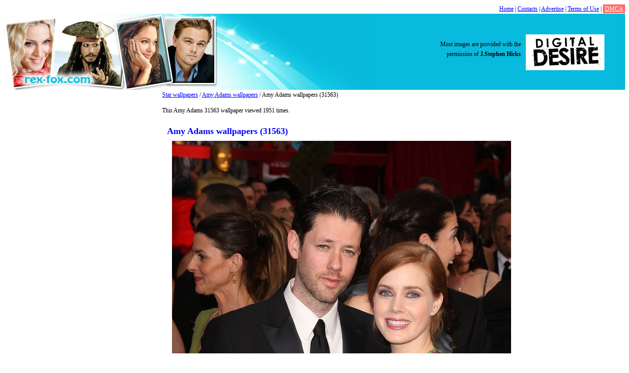

--- FILE ---
content_type: text/html; charset=UTF-8
request_url: http://www.rex-fox.com/wallpaper/amy-adams/31563.html
body_size: 2437
content:
<!DOCTYPE html>
<html xmlns="http://www.w3.org/1999/xhtml" xml:lang="ru" lang="ru">
	<head>
		<meta http-equiv="Content-type" content="text/html; charset=utf-8">
		
		<title>Amy Adams wallpapers (31563). Best Amy Adams pictures</title>
		<meta name="keywords" content="">
		<meta name="description" content="Amy Adams wallpapers for desktop (31563) - best Amy Adams wallpaper images">

		<link rel="stylesheet" href="http://www.rex-fox.com/content/skin/rexwallpapers/css/style.css" type="text/css" media="screen">

		<script type="text/javascript">if (window!= window.top) top.location.href = location.href;</script>		
        		<script type="text/javascript" src="http://ajax.googleapis.com/ajax/libs/jquery/1.4/jquery.min.js"></script>

		
		<!-- Global site tag (gtag.js) - Google Analytics -->
		<script async src="https://www.googletagmanager.com/gtag/js?id=UA-152065387-1"></script>
		<script>
			window.dataLayer = window.dataLayer || [];
			function gtag(){dataLayer.push(arguments);}
			gtag('js', new Date());
			gtag('config', 'UA-152065387-1');
		</script>
		

		<script type="text/javascript" src="http://ajax.googleapis.com/ajax/libs/swfobject/2.2/swfobject.js"></script>

				
		<script type="text/javascript">
			$(document).ready(function(){
				
				top1 = $('#mainImage').height()-50;
				top2 = $('#mainImage').height()-200;
				
				$('.wallpaper').hover(function(){
					$(".cover", this).stop().animate({top:top2+'px'},{queue:false,duration:160});
				}, function() {
					$(".cover", this).stop().animate({top:top1+'px'},{queue:false,duration:160});
				});
				
				$('.wallpaper').height($('#mainImage').height());
				$('.cover').height($('#mainImage').height());
				$('.cover').css('top', top1);
			});                                                            
			
		</script>                                                                    
		
		        <script type="text/javascript" src="/content/js/copyright.js"></script>
		<script type="text/javascript" src="/content/js/main.js"></script>
	</head>                                                     
<body>
<div class="links">

<div style="float: right"><a href="/">Home</a> | <a href="/contact/">Contacts</a> | <a href="/advertise.html">Advertise</a> | <a href="/terms.html">Terms of Use</a> | <a href="/dmca.html" style="background-color: #ff6f68; color: white; padding:2px 4px;">DMCA</a></div>
<div style="clear: both"></div>
</div>

<div class="header"><a href="http://www.rex-fox.com/"><img src="http://www.rex-fox.com/content/skin/rexwallpapers/images/logo.jpg" width="749" height="155" alt="Logo"></a>
<script type="text/javascript">copyright();</script></div>

	<div class="container">
	


				
			<div class="content">
				<div class="left">
					<br><br>
					
									</div>
				
				<div class="right">
				
					<div class="clear"></div><a href="http://www.rex-fox.com/">Star wallpapers</a> / <a href="http://www.rex-fox.com/category/amy-adams/">Amy Adams wallpapers</a> / Amy Adams wallpapers (31563)

<p>This Amy Adams 31563 wallpaper viewed 1951 times.</p>


<div class="text-center">

</div>
<div class="wallpaper">
	<h1>Amy Adams wallpapers (31563)</h1>
    <div class="wallpaper">
		<a href="http://www.rex-fox.com/fullsize/amy-adams/31563.html">
			<img src="http://www.rex-fox.com/wallpaper/amy-adams/amy-adams-31563.jpg" width="700" height="1049" alt="Amy Adams" title="Amy Adams wallpapers" id="mainImage">
		</a>
		<div class="fullsize-wrapper">
			<a class="fullsize-btn" href="http://www.rex-fox.com/fullsize/amy-adams/31563.html">
			</a>
		</div>
	</div>
</div>
<div style="clear:both"></div>


<div class="text-center">

</div>

<br><br>
<strong>Best Amy Adams wallpapers</strong>
	<div class="wallpaper-list-div">
		<ul class="wallpaper-list-ul">
			<li><a href="http://www.rex-fox.com/wallpaper/amy-adams/31554.html"><img src="http://www.rex-fox.com/thumbnail/amy-adams/amy-adams-31554.jpg" alt="Amy Adams"></a><br><a href="http://www.rex-fox.com/wallpaper/amy-adams/31554.html">Amy Adams</a></li><li><a href="http://www.rex-fox.com/wallpaper/amy-adams/31555.html"><img src="http://www.rex-fox.com/thumbnail/amy-adams/amy-adams-31555.jpg" alt="Amy Adams"></a><br><a href="http://www.rex-fox.com/wallpaper/amy-adams/31555.html">Amy Adams</a></li><li><a href="http://www.rex-fox.com/wallpaper/amy-adams/31556.html"><img src="http://www.rex-fox.com/thumbnail/amy-adams/amy-adams-31556.jpg" alt="Amy Adams"></a><br><a href="http://www.rex-fox.com/wallpaper/amy-adams/31556.html">Amy Adams</a></li><li><a href="http://www.rex-fox.com/wallpaper/amy-adams/31557.html"><img src="http://www.rex-fox.com/thumbnail/amy-adams/amy-adams-31557.jpg" alt="Amy Adams"></a><br><a href="http://www.rex-fox.com/wallpaper/amy-adams/31557.html">Amy Adams</a></li><li><a href="http://www.rex-fox.com/wallpaper/amy-adams/31558.html"><img src="http://www.rex-fox.com/thumbnail/amy-adams/amy-adams-31558.jpg" alt="Amy Adams"></a><br><a href="http://www.rex-fox.com/wallpaper/amy-adams/31558.html">Amy Adams</a></li><li><a href="http://www.rex-fox.com/wallpaper/amy-adams/31559.html"><img src="http://www.rex-fox.com/thumbnail/amy-adams/amy-adams-31559.jpg" alt="Amy Adams"></a><br><a href="http://www.rex-fox.com/wallpaper/amy-adams/31559.html">Amy Adams</a></li><li><a href="http://www.rex-fox.com/wallpaper/amy-adams/31560.html"><img src="http://www.rex-fox.com/thumbnail/amy-adams/amy-adams-31560.jpg" alt="Amy Adams"></a><br><a href="http://www.rex-fox.com/wallpaper/amy-adams/31560.html">Amy Adams</a></li><li><a href="http://www.rex-fox.com/wallpaper/amy-adams/31561.html"><img src="http://www.rex-fox.com/thumbnail/amy-adams/amy-adams-31561.jpg" alt="Amy Adams"></a><br><a href="http://www.rex-fox.com/wallpaper/amy-adams/31561.html">Amy Adams</a></li><li><a href="http://www.rex-fox.com/wallpaper/amy-adams/31562.html"><img src="http://www.rex-fox.com/thumbnail/amy-adams/amy-adams-31562.jpg" alt="Amy Adams"></a><br><a href="http://www.rex-fox.com/wallpaper/amy-adams/31562.html">Amy Adams</a></li><li><a href="http://www.rex-fox.com/wallpaper/amy-adams/31564.html"><img src="http://www.rex-fox.com/thumbnail/amy-adams/amy-adams-31564.jpg" alt="Amy Adams"></a><br><a href="http://www.rex-fox.com/wallpaper/amy-adams/31564.html">Amy Adams</a></li><li><a href="http://www.rex-fox.com/wallpaper/amy-adams/31565.html"><img src="http://www.rex-fox.com/thumbnail/amy-adams/amy-adams-31565.jpg" alt="Amy Adams"></a><br><a href="http://www.rex-fox.com/wallpaper/amy-adams/31565.html">Amy Adams</a></li><li><a href="http://www.rex-fox.com/wallpaper/amy-adams/31566.html"><img src="http://www.rex-fox.com/thumbnail/amy-adams/amy-adams-31566.jpg" alt="Amy Adams"></a><br><a href="http://www.rex-fox.com/wallpaper/amy-adams/31566.html">Amy Adams</a></li><li><a href="http://www.rex-fox.com/wallpaper/amy-adams/31567.html"><img src="http://www.rex-fox.com/thumbnail/amy-adams/amy-adams-31567.jpg" alt="Amy Adams"></a><br><a href="http://www.rex-fox.com/wallpaper/amy-adams/31567.html">Amy Adams</a></li><li><a href="http://www.rex-fox.com/wallpaper/amy-adams/31568.html"><img src="http://www.rex-fox.com/thumbnail/amy-adams/amy-adams-31568.jpg" alt="Amy Adams"></a><br><a href="http://www.rex-fox.com/wallpaper/amy-adams/31568.html">Amy Adams</a></li><li><a href="http://www.rex-fox.com/wallpaper/amy-adams/31569.html"><img src="http://www.rex-fox.com/thumbnail/amy-adams/amy-adams-31569.jpg" alt="Amy Adams"></a><br><a href="http://www.rex-fox.com/wallpaper/amy-adams/31569.html">Amy Adams</a></li><li><a href="http://www.rex-fox.com/wallpaper/amy-adams/31570.html"><img src="http://www.rex-fox.com/thumbnail/amy-adams/amy-adams-31570.jpg" alt="Amy Adams"></a><br><a href="http://www.rex-fox.com/wallpaper/amy-adams/31570.html">Amy Adams</a></li><li><a href="http://www.rex-fox.com/wallpaper/amy-adams/31571.html"><img src="http://www.rex-fox.com/thumbnail/amy-adams/amy-adams-31571.jpg" alt="Amy Adams"></a><br><a href="http://www.rex-fox.com/wallpaper/amy-adams/31571.html">Amy Adams</a></li><li><a href="http://www.rex-fox.com/wallpaper/amy-adams/31572.html"><img src="http://www.rex-fox.com/thumbnail/amy-adams/amy-adams-31572.jpg" alt="Amy Adams"></a><br><a href="http://www.rex-fox.com/wallpaper/amy-adams/31572.html">Amy Adams</a></li>
		</ul>
	</div>

		</div>
		
		<div class="clear"></div>			
	</div>

<div class="wallpaper-list-div-footer">
	
	<strong>Other star wallpapers</strong>

<ul class="wallpaper-list-ul-footer">
	<li><a href="http://www.rex-fox.com/wallpaper/alba-parietti/517.html"><img src="http://www.rex-fox.com/thumbnail/alba-parietti/alba-parietti-517.jpg" alt="Alba Parietti"></a><br><a href="http://www.rex-fox.com/wallpaper/alba-parietti/517.html">Alba Parietti</a></li><li><a href="http://www.rex-fox.com/wallpaper/amy-smart/31998.html"><img src="http://www.rex-fox.com/thumbnail/amy-smart/amy-smart-31998.jpg" alt="Amy Smart"></a><br><a href="http://www.rex-fox.com/wallpaper/amy-smart/31998.html">Amy Smart</a></li><li><a href="http://www.rex-fox.com/wallpaper/amy-adams/31607.html"><img src="http://www.rex-fox.com/thumbnail/amy-adams/amy-adams-31607.jpg" alt="Amy Adams"></a><br><a href="http://www.rex-fox.com/wallpaper/amy-adams/31607.html">Amy Adams</a></li><li><a href="http://www.rex-fox.com/wallpaper/ashley-peldon/2957.html"><img src="http://www.rex-fox.com/thumbnail/ashley-peldon/ashley-peldon-2957.jpg" alt="Ashley Peldon"></a><br><a href="http://www.rex-fox.com/wallpaper/ashley-peldon/2957.html">Ashley Peldon</a></li><li><a href="http://www.rex-fox.com/wallpaper/america-ferrera/1629.html"><img src="http://www.rex-fox.com/thumbnail/america-ferrera/america-ferrera-1629.jpg" alt="America Ferrera"></a><br><a href="http://www.rex-fox.com/wallpaper/america-ferrera/1629.html">America Ferrera</a></li><li><a href="http://www.rex-fox.com/wallpaper/angela-bassett/2139.html"><img src="http://www.rex-fox.com/thumbnail/angela-bassett/angela-bassett-2139.jpg" alt="Angela Bassett"></a><br><a href="http://www.rex-fox.com/wallpaper/angela-bassett/2139.html">Angela Bassett</a></li><li><a href="http://www.rex-fox.com/wallpaper/amber-tamblyn/1549.html"><img src="http://www.rex-fox.com/thumbnail/amber-tamblyn/amber-tamblyn-1549.jpg" alt="Amber Tamblyn"></a><br><a href="http://www.rex-fox.com/wallpaper/amber-tamblyn/1549.html">Amber Tamblyn</a></li>
</ul></div>
	
<div class="footer">
Rex-Fox &copy; 2026  - <a href="http://www.rex-fox.com/">Star Wallpapers</a> | <a href="http://www.thewallpapersonline.com/">Celebrity pictures</a><br>
<a href="/contact/">Contacts</a> | <a href="/advertise.html">Advertise</a> | <a href="/terms.html">Terms of Use</a> | <a href="/dmca.html">DMCA</a>

</div>

</div>
<script defer src="https://static.cloudflareinsights.com/beacon.min.js/vcd15cbe7772f49c399c6a5babf22c1241717689176015" integrity="sha512-ZpsOmlRQV6y907TI0dKBHq9Md29nnaEIPlkf84rnaERnq6zvWvPUqr2ft8M1aS28oN72PdrCzSjY4U6VaAw1EQ==" data-cf-beacon='{"version":"2024.11.0","token":"0383f2448de24b5eb26f57c1542766bf","r":1,"server_timing":{"name":{"cfCacheStatus":true,"cfEdge":true,"cfExtPri":true,"cfL4":true,"cfOrigin":true,"cfSpeedBrain":true},"location_startswith":null}}' crossorigin="anonymous"></script>
</body>
</html>

--- FILE ---
content_type: text/css
request_url: http://www.rex-fox.com/content/skin/rexwallpapers/css/style.css
body_size: 3143
content:
body {
	font: 12px verdana;
	line-height: 20px;
}

.text-center {
    text-align: center;
    text-align: -moz-center;
    text-align: -webkit-center;
}

.table-def {
    border: none;
    border-spacing: 0;
    border-collapse: collapse;
}

.table-p0 td,
.table-p0 th {
    padding: 0;
}

.p-0 {
    padding: 0;
}

.w-100 {
    width: 100%;
}

.ta-c {
    text-align: center;
}

.ta-l {
    text-align: left;
}

.ta-r {
    text-align: right;
}

.va-m {
    vertical-align: middle;
}

.va-t {
    vertical-align: top;
}

.va-b {
    vertical-align: bottom;
}

.float-l {
    float: left;
}

.float-r {
    float: right;
}

h1 {
	font-size: 18px;
	padding-left: 20px;
	color: blue;
}

ul{
	padding: 0px;
	margin: 0px;
}

li{
	padding: 0px;
	padding-bottom: 10px;
	list-style-type: none;
}

ul.menu {
	padding-left: 20px;
}

ul.menu li{
	padding-bottom: 0px;
	list-style-type: disc;
}

.container{
	width:970px;
	margin:0px auto;
}

.links{
	height:20px;
	width:100%;
	text-align: center;
}

.header{
	height:155px;
	width:100%;
	background-color: #08bade;
}

.letters{
	height:50px;
	width:100%;
	text-align: center;
}

.content{
	width:100%;
	margin:0px;
}

.left{
	float: left;
	width:175px;
}

.right{
	float: right;
	width:795px;
}

.center{
	float: left;
	width:100%;
}

.right_sidebar{
	float: right;
	width:160px;
}

.footer{
	height:30px;
	width:100%;
	background-color: #008af7;
	padding: 10px;
	text-align: center;
}

.random{
	width:100%;
	padding: 10px;
	text-align: center;
}

.clear {
	clear: both;
}

.wallpaper-list-div{
	width:100%;
	display:table;
}

.cat-list-div{
	width:100%;
	display:table;
}

.wallpaper-list-div-footer{
	width:100%;
	display:table;
}

ul.wallpaper-list-ul li{
	width:160px;
	height:170px;
	float:left;
	margin:12px 7px;
	text-align: center

}


ul.cat-list-ul li{
	float:left;
	margin:5px 7px;
	text-align: left;
	width: 150px;

}
ul.wallpaper-list-ul-footer li{
	height:150px;
	float:left;
	margin:5px 7px;
	text-align: center;

}

.pagination{
	width:100%;
	margin-top:10px;
	border-top:1px solid #cccccc;
	padding-top:5px;
	margin-bottom:10px;
}

.pagination a{
	font-size:11px;
}

.pagination b{
	font-size:11px;
}

a, a:visited{color:blue;font-weight:normal;text-decoration:underline;}
a:hover{text-decoration:underline;color:red;}

.footer a, .footer a:visited{color:white;font-weight:normal;text-decoration:underline;}
.footer a:hover{text-decoration:none;color:white;}

a.active, a.active:visited{color:red;font-weight:normal;text-decoration:underline;}
a.active:hover{text-decoration:underline;color:red;}

strong {
	text-decoration:underline;
	width: 100%;
}

/*ADS*/

.left_ads {
	/*padding-right: 14px;*/
}

ul.ads-ul {
	padding-left: 20px;
	text-align: left;
}

ul.ads-ul li.li-result{
	padding-bottom: 10px;
	color: blue;
	list-style-type: disc;
	background-color: #fff;
}

a.ads-title, a.ads-title:visited{
	text-decoration:underline;
	font-size: 14px;
	font-weight: bold;
	color:blue;
}
a.ads-title:hover{
	text-decoration:none;
}

a.ads-content, a.ads-content:visited{
	font-size: 12px;
	font-weight: normal;
	color:black;
	text-decoration:none;
}
a.ads-content:hover{
	text-decoration:none;
}

a.ads-url, a.ads-content:visited{
	font-size: 10px;
	font-weight: normal;
	color:blue;
	text-decoration:underline;
}
a.ads-url:hover{
	text-decoration:none;
}

.wallpaper{
	width: 700px;
	margin:10px;
	float:left;
	/*background:#161613; */
	/*border: solid 2px #8399AF; */
	overflow: hidden;
	position: relative;
}


.wallpaper h1 {
	margin: 0px;
	padding: 0px;
}

.wallpaper img{
	/* position: absolute;
	top: 0;
	left: 0; */
	border: 0;
}
.wallpaper p{
	padding: 0 10px;
	color:#afafaf;
	font-weight:bold;
	font:10pt "Lucida Grande", Arial, sans-serif;
}

.cover{
	position: absolute;
	/*background: #000; */
	width: 100%;
	/*opacity: .8; */
	/* For IE 5-7 */
	/*filter: progid:DXImageTransform.Microsoft.Alpha(Opacity=80);*/
	/* For IE 8 */
	/*-MS-filter: "progid:DXImageTransform.Microsoft.Alpha(Opacity=80)";*/
}

.cover {
	left: 0;
}

#mainImage {
	width: 700px;
}

.list li {
    list-style-type: decimal !important;
}
.list li ul li {
    list-style-type: circle !important;
    margin-left: 20px !important;
}

/*hovers*/
.image{
    display: inline-block;
    overflow: hidden;
    position: relative;
}
.name{
    margin: 0 auto;
    font-size: 20px;
    text-transform: uppercase;
    text-align: center;
    padding-top: 10px;
}
a.button{
    display: block;
}
.first{
    width: 100%;
    height: 88px;
    background: url('../images/bg_black50.png') repeat;
    position: absolute;
    bottom: -88px;
}
.first .button{
    height: 67px;
    margin: 10px auto;
    width: 225px;
    cursor: pointer;
    background: url('../images/button2.png') no-repeat;
}
.first .button.blue{
    background-image: url("../images/button2-blue.png");
}
.first .button.orange{
    background-image: url("../images/button2-orang.png");
}
.first .button.red{
    background-image: url("../images/button2-red.png");
}
.second{
    width: 100%;
    height: 88px;
    background: url('../images/bg_second.png') repeat;
    position: absolute;
    bottom: -140px;
}
.second .computer{
    background: url("../images/second_computer.png") no-repeat;
    height: 133px;
    left: -170px;
    margin-left: 50%;
    position: absolute;
    top: -50px;
    width: 151px;
}
.second .button{
    cursor: pointer;
    height: 67px;
    left: 50%;
    margin: 10px 0 0;
    position: absolute;
    width: 225px;
    background: url('../images/button2.png') no-repeat;
}
.second .button.blue{
    background-image: url("../images/button2-blue.png");
}
.second .button.orange{
    background-image: url("../images/button2-orang.png");
}
.second .button.red{
    background-image: url("../images/button2-red.png");
}
.three{
    width: 100%;
    height: 88px;
    background: url('../images/bg_black50.png') repeat;
    position: absolute;
    top: -88px;
}
.three .button{
    height: 67px;
    margin: 10px auto;
    width: 225px;
    cursor: pointer;
    background: url('../images/button2.png') no-repeat;
}
.three .button.blue{
    background-image: url("../images/button2-blue.png");
}
.three .button.orange{
    background-image: url("../images/button2-orang.png");
}
.three .button.red{
    background-image: url("../images/button2-red.png");
}
.four{
    width: 100%;
    height: 100%;
    background: url('../images/bg_theed.png') repeat;
    position: absolute;
    top: 0;
    display: none;
    opacity: 0;
    left: 0;
    filter: alpha(opacity=0);
}
.four .button{
    cursor: pointer;
    height: 67px;
    margin: -44px auto 0;
    position: relative;
    top: 50%;
    width: 225px;
    background: url('../images/button2.png') no-repeat;
}
.four .button.blue{
    background-image: url("../images/button2-blue.png");
}
.four .button.orange{
    background-image: url("../images/button2-orang.png");
}
.four .button.red{
    background-image: url("../images/button2-red.png");
}
.five{
    width: 100%;
    height: 88px;
    position: absolute;
    top: -88px;
}
.five .button{
    height: 67px;
    margin: 0;
    float: right;
    width: 249px;
    cursor: pointer;
    background: url('../images/button3.png') no-repeat;
}
.five .button.blue{
    background-image: url("../images/button3-blue.png");
}
.five .button.orange{
    background-image: url("../images/button3-orang.png");
}
.five .button.red{
    background-image: url("../images/button3-red.png");
}
.nohover.six{
    width: 100%;
    height: 57px;
    position: absolute;
    bottom: -57px;
}
.nohover.six .button{
    cursor: pointer;
    float: right;
    height: 57px;
    margin: 0;
    width: 204px;
    background: url('../images/button4.png') no-repeat;
}
.nohover.six .button.blue{
    background-image: url("../images/button4-blue.png");
}
.nohover.six .button.orange{
    background-image: url("../images/button4-orang.png");
}
.nohover.six .button.red{
    background-image: url("../images/button4-red.png");
}
.image.six, .image.seven{
    overflow: visible;
}
.image.six img, .image.thirteen img, .image.seven img{
    position: relative;
    z-index: 10;
}
.nohover.seven{
    width: 100%;
    height: 57px;
    position: absolute;
    bottom: -57px;
}
.nohover.seven .button{
    cursor: pointer;
    float: right;
    height: 57px;
    margin: 0;
    width: 204px;
    background: url('../images/button5.png') no-repeat;
}
.eight{
    width: 100%;
    height: 88px;
    background: url('../images/bg_second.png') repeat;
    position: absolute;
    bottom: -140px;
}
.eight .computer{
    background: url("../images/second_computer.png") repeat;
    height: 133px;
    left: -170px;
    margin-left: 50%;
    position: absolute;
    top: -50px;
    width: 151px;
}
.eight .computer img{
    margin: 8px 3px 0;
}
.eight .button{
    cursor: pointer;
    height: 67px;
    left: 50%;
    margin: 10px 0 0;
    position: absolute;
    width: 225px;
    background: url('../images/button2.png') no-repeat;
}
.eight .button.blue{
    background-image: url("../images/button2-blue.png");
}
.eight .button.orange{
    background-image: url("../images/button2-orang.png");
}
.eight .button.red{
    background-image: url("../images/button2-red.png");
}
.nine{
    width: 100%;
    height: 100%;
    background: url('../images/bg_theed.png') repeat;
    position: absolute;
    top: 0;
    opacity: 0;
    display: none;
    left: 0;
    filter: alpha(opacity=0);
}
.nine .computer{
    background: url("../images/nine_computer.png") no-repeat;
    height: 300px;
    left: -242px;
    margin-left: 50%;
    margin-top: 50%;
    position: absolute;
    top: -230px;
    width: 280px;
    z-index: 2;
}
.nine .button{
    cursor: pointer;
    height: 67px;
    left: 50%;
    margin: -31px 0 0;
    position: absolute;
    top: 50%;
    width: 300px;
    z-index: 1;
    background: url('../images/button6.png') no-repeat;
}
.nine .button.blue{
    background-image: url("../images/button6-blue.png");
}
.nine .button.orange{
    background-image: url("../images/button6-orang.png");
}
.nine .button.red{
    background-image: url("../images/button6-red.png");
}
.ten{
    width: 100%;
    height: 100%;
    position: absolute;
    top: 0;
    opacity: 0;
    display: none;
    left: 0;
}
.ten .hover_ten_bg{
    width: 100%;
    height: 100%;
    background: url('../images/bg_theed.png') repeat;
    position: absolute;
    top: 0;
    opacity: 1;
    filter: alpha(opacity=50);
    left: 0;
    z-index: 0;
}
.ten .computer{
    background: url("../images/ten_computer.png") no-repeat;
    height: 375px;
    margin: 90px auto 0;
    width: 458px;
    z-index: 2;
    position: relative;
}
.ten .computer img{
    margin-top: 20px;
}
.ten .button{
    background: url("../images/button1.png") no-repeat;
    cursor: pointer;
    height: 67px;
    margin: 0 auto;
    position: relative;
    top: -265px;
    width: 268px;
    z-index: 10;
}
.ten .button.blue{
    background-image: url("../images/button1-blue.png");
}
.ten .button.orange{
    background-image: url("../images/button1-orang.png");
}
.ten .button.red{
    background-image: url("../images/button1-red.png");
}
.ten_image{
    width: 422px;
    height: 240px;
    position: relative;
    top: 20px;
    margin: 0 auto;
    overflow: hidden;
    background: no-repeat center -110px;
}

.hover.eleven{
    width: 100%;
    height: 108px;
    background: url('../images/bg_theed.png') repeat;
    position: absolute;
    top: 0;
    opacity: 0;
    display: none;
    left: 0;
    filter: alpha(opacity=0);
}
.hover.eleven .computer{
    background: url("../images/eleven_computer.png") no-repeat;
    height: 145px;
    left: 50%;
    margin-left: 165px;
    position: absolute;
    top: -46px;
    width: 135px;
    z-index: 2;
}
.hover.eleven .button{
    background: url("../images/button1.png") no-repeat;
    cursor: pointer;
    height: 67px;
    margin: 20px auto;
    width: 268px;
    z-index: 10;
    position: relative;
}
.hover.eleven .button.blue{
    background-image: url("../images/button1-blue.png");
}
.hover.eleven .button.orange{
    background-image: url("../images/button1-orang.png");
}
.hover.eleven .button.red{
    background-image: url("../images/button1-red.png");
}
.image.eleven{
    overflow: visible;
}
.twelve{
    width: 100%;
    height: 88px;
    position: absolute;
    top: 0px;
}
.twelve .button{
    height: 67px;
    margin: 0;
    float: right;
    width: 249px;
    cursor: pointer;
    background: url('../images/button3.png') no-repeat;
}
.twelve .button.blue{
    background-image: url("../images/button3-blue.png");
}
.twelve .button.orange{
    background-image: url("../images/button3-orang.png");
}
.twelve .button.red{
    background-image: url("../images/button3-red.png");
}
.nohover.thirteen{
    width: 100%;
    height: 57px;
    position: absolute;
    bottom: -57px;
}
.nohover.thirteen .button{
    cursor: pointer;
    float: right;
    height: 57px;
    margin: 0;
    width: 204px;
    background: url('../images/button4.png') no-repeat;
}
.nohover.thirteen .button.blue{
    background-image: url("../images/button4-blue.png");
}
.nohover.thirteen .button.orange{
    background-image: url("../images/button4-orang.png");
}
.nohover.thirteen .button.red{
    background-image: url("../images/button4-red.png");
}
.image.thirteen{
    overflow: visible;
}

.fourteen{
    width: 100%;
    height: 57px;
    position: absolute;
    bottom: -57px;
}
.fourteen .button{
    cursor: pointer;
    float: right;
    height: 57px;
    margin: 0;
    width: 204px;
    background: url('../images/button7.png') no-repeat;
}
.fourteen .button.blue{
    background-image: url("../images/button7-blue.png");
}
.fourteen .button.orange{
    background-image: url("../images/button7-orang.png");
}
.fourteen .button.red{
    background-image: url("../images/button7-red.png");
}
.to_hover{
    padding: 10px;
    position: fixed;
    left: 30px;
    top:30px;
}
.to_hover a{
    display: block;
    font-size: 14px;
}
.clearfix {
  *zoom: 1;
}

.clearfix:before,
.clearfix:after {
  display: table;
  line-height: 0;
  content: "";
}

.clearfix:after {
  clear: both;
}
.fs-center{
  position:relative;
  width: 100%;
  margin: 10px 0 0;
}
.fs-left-sidebar{
  position: absolute;
  top: 0;
  left: 0;
  width: 200px;
  padding: 0 10px;
}
.fs-right-content{
  padding: 0 200px 0 220px;
    -webkit-box-sizing: content-box;
     -moz-box-sizing: content-box;
          box-sizing: content-box;
}
.fs-wallpaper-wrap{
  float: left;
  max-width: 100%;
}
.fs-wallpaper{
  float: left;
}
.fs-right-sidebar{
  float: left;
  /*position: absolute;
  top: 0;
  right: 0 ;*/
  width: 190px;
  padding: 0 0 0 10px;
}
.fs-wallpaper-wrap img{
  max-width: 100%;
  /*width: 100%;*/
  -webkit-box-sizing: content-box;
     -moz-box-sizing: content-box;
          box-sizing: content-box;
}
.fs-left_fb_widjet {
  display: block;
  width: 200px;
  margin: 0px 0 20px;
  padding-right: 0;
  position: relative;
  background: #BDE7F7;
}
.fs-left-ad-wrap{
  margin: 0 auto;
  text-align: center;
}
.fs-breadcrumbs{
    margin: 0 0 10px;
}
#fs-img-width,
#fs-img-height,
#fs-screen-width,
#fs-screen-height{
    font-weight: bold;
}
.fs-h1{
    position:absolute;
    top: 78px;
    left: 600px;
    width:240px;
}
.fs-h1 h1{
    font-size: 16px;
    font-weight: bold;
    color: #000;
    margin: 0;
    padding: 0;
}
.fs-resolution-wrap{
    position: absolute;
    top: 155px;
    right: 40px;
    font-size: 14px;
    line-height: 18px;
}
#fs-copyright-wrap{
  padding: 8px 0;
  text-align: left;
  overflow: hidden;
  max-width: 100%;
}
.fullsize-wrapper{
  position: absolute;
  top: 0;
  left:0;
  right: 0;
  width: 100%;
  height: 140px;
  opacity: 0;
  background: rgba(0,0,0,0.7);
  text-align: center;
  -webkit-transition: opacity 0.15s linear;
          transition: opacity 0.15s linear;
}
.wallpaper:hover .fullsize-wrapper{
  opacity: 1;
}
.fullsize-btn{
  display: block;
  width: 260px;
  height: 74px;
  margin: 30px auto;
  background: url("../images/getfullsizebtn.png") no-repeat -42px -140px;
}